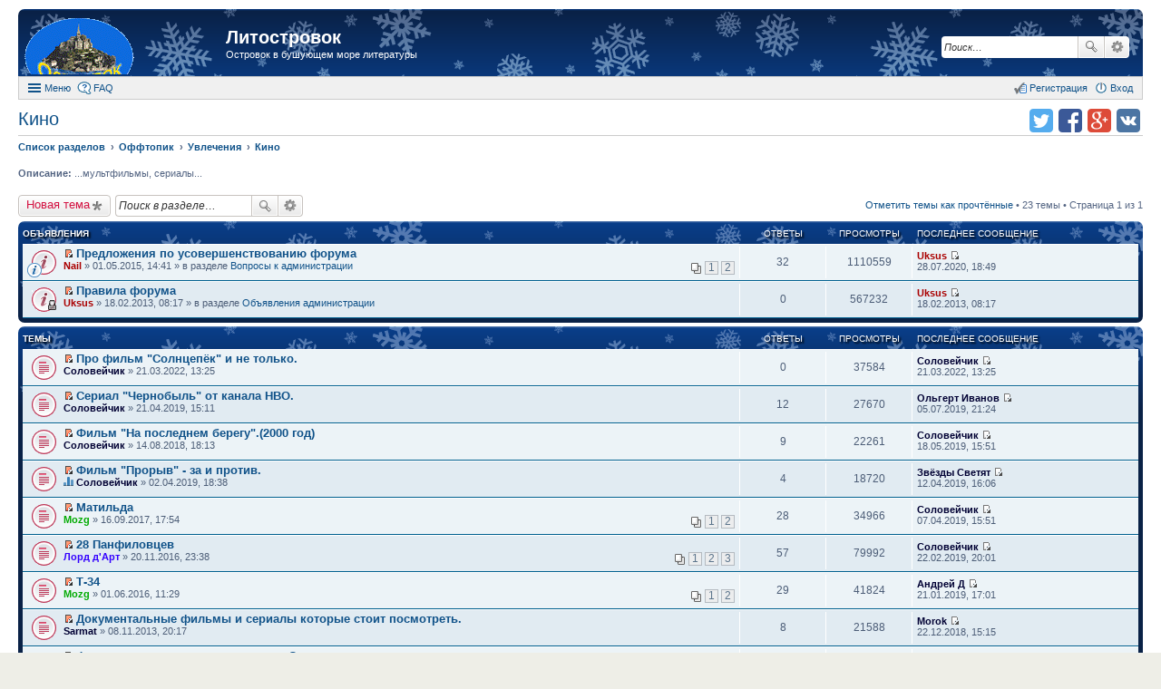

--- FILE ---
content_type: text/html; charset=UTF-8
request_url: https://litostrovok.ru/viewforum.php?f=24&sid=49216adb3c5bd5ae2d6799b20a6b6360
body_size: 11729
content:
<!DOCTYPE html>
<html dir="ltr" lang="ru">
<head>
<meta charset="utf-8" />
<meta http-equiv="X-UA-Compatible" content="IE=edge">
<meta name="viewport" content="width=device-width, initial-scale=1" />
<meta name="keywords" content="литературный форум литостровок литфорум поселягин савин самиздат любителям книг" /><meta name="description" content="Островок в бушующем море литературы" />
<title>Кино - Литостровок</title>

				<link rel="alternate" type="application/atom+xml" title="Новые темы" href="https://litostrovok.ru:443/feed.php?mode=topics">		<link rel="alternate" type="application/atom+xml" title="Раздел - Кино" href="https://litostrovok.ru:443/feed.php?f=24">		
	<link rel="canonical" href="https://litostrovok.ru:443/viewforum.php?f=24">

<link href="./styles/prosilver_ex/theme/stylesheet.css?assets_version=11" rel="stylesheet">
<link href="./styles/prosilver_ex/theme/responsive.css?assets_version=11" rel="stylesheet" media="all and (max-width: 700px)">

<style>
	#wrap {
		max-width: 1280px;
	}
	.forum_read.hide-icon .forum-image {
		opacity: 0.6;
	}
</style>


<!--[if lte IE 9]>
	<link href="./styles/prosilver_ex/theme/tweaks.css?assets_version=11" rel="stylesheet">
<![endif]-->





</head>
<body id="phpbb" class="nojs notouch section-viewforum ltr  new-year">


<div id="wrap">
	<div id="back-to-top" title="Наверх" class="on-right"></div>		<div id="page-header"  style="padding-top:10px;">
		<div class="headerbar" role="banner">
			<div class="inner">

			<div id="site-description">
				<a id="logo" class="logo" href="./index.php?sid=b17ff9256d8374196e7087b4a81cb244" title="Список разделов"><span class="imageset site_logo"></span></a>
				<h1><a href="./index.php?sid=b17ff9256d8374196e7087b4a81cb244">Литостровок</a></h1>
				<p>Островок в бушующем море литературы</p>			</div>

									<div id="search-box" class="search-box search-header" role="search">
				<form action="./search.php?sid=b17ff9256d8374196e7087b4a81cb244" method="get" id="search">
				<fieldset>
					<input name="keywords" id="keywords" type="search" maxlength="128" title="Ключевые слова" class="inputbox search tiny" size="20" value="" placeholder="Поиск…" />
					<button class="button icon-button search-icon" type="submit" title="Поиск">Поиск</button>
					<a href="./search.php?sid=b17ff9256d8374196e7087b4a81cb244" class="button icon-button search-adv-icon" title="Расширенный поиск">Расширенный поиск</a>
					<input type="hidden" name="sid" value="b17ff9256d8374196e7087b4a81cb244" />

				</fieldset>
				</form>
			</div>
			
			</div>
		</div>
				<div id="main-menu" role="navigation">
	<div class="inner">

	<ul id="nav-main" class="linklist bulletin" role="menubar">

		<li id="quick-links" class="small-icon responsive-menu dropdown-container" data-skip-responsive="true">
			<a href="#" class="responsive-menu-link dropdown-trigger">Меню</a>
			<div class="dropdown hidden">
				<ul class="dropdown-contents" role="menu">
					
											<li class="separator"></li>
																		 
							<li class="small-icon icon-search-unread"><a href="./search.php?search_id=unreadposts&amp;sid=b17ff9256d8374196e7087b4a81cb244" role="menuitem">Непрочитанные темы</a></li>
												<li class="small-icon icon-search-unanswered"><a href="./search.php?search_id=unanswered&amp;sid=b17ff9256d8374196e7087b4a81cb244" role="menuitem">Темы без ответов</a></li>
						<li class="small-icon icon-search-active"><a href="./search.php?search_id=active_topics&amp;sid=b17ff9256d8374196e7087b4a81cb244" role="menuitem">Активные темы</a></li>
						<li class="separator"></li>
						<li class="small-icon icon-search"><a href="./search.php?sid=b17ff9256d8374196e7087b4a81cb244" role="menuitem">Поиск</a></li>
					
											<li class="separator"></li>
						<li class="small-icon icon-members"><a href="./memberlist.php?sid=b17ff9256d8374196e7087b4a81cb244" role="menuitem">Пользователи</a></li>						<li class="small-icon icon-team"><a href="./memberlist.php?mode=team&amp;sid=b17ff9256d8374196e7087b4a81cb244" role="menuitem">Наша команда</a></li>										<li class="separator"></li>

									</ul>
			</div>
		</li>

				<li class="small-icon icon-faq" data-skip-responsive="true"><a href="./faq.php?sid=b17ff9256d8374196e7087b4a81cb244" rel="help" title="Часто задаваемые вопросы" role="menuitem">FAQ</a></li>
						
			<li class="small-icon icon-logout rightside" data-skip-responsive="true"><a rel="nofollow" href="./ucp.php?mode=login&amp;sid=b17ff9256d8374196e7087b4a81cb244" title="Вход" accesskey="x" role="menuitem">Вход</a></li>
					<li class="small-icon icon-register rightside" data-skip-responsive="true"><a rel="nofollow" href="./ucp.php?mode=register&amp;sid=b17ff9256d8374196e7087b4a81cb244" role="menuitem">Регистрация</a></li>
						</ul>

	</div>
</div>
	</div>

	
	<div id="page-body" role="main" class="mp-on-left">
		
		<ul class="header-icons">
		<script>
	(function(){
		var url = encodeURIComponent(document.location.href);
		var title = encodeURIComponent(document.title);
		document.write('<li><a rel="nofollow" target="_blank" href="https://vk.com/share.php?url='+url+'&amp;title='+title+'" title="Поделиться в vk.com" class="icon-vkontakte">Поделиться в vk.com</a></li>');
		document.write('<li><a rel="nofollow" target="_blank" href="https://plus.google.com/share?url='+url+'" title="Поделиться в Google Plus" class="icon-google-plus">Поделиться в Google Plus</a></li>');
		document.write('<li><a rel="nofollow" target="_blank" href="https://facebook.com/sharer.php?u='+url+'" title="Поделиться в facebook.com" class="icon-facebook">Поделиться в facebook.com</a></li>');
		document.write('<li><a rel="nofollow" target="_blank" href="https://twitter.com/intent/tweet?text='+title+'&amp;url='+url+'" title="Поделиться в twitter.com" class="icon-twitter">Поделиться в twitter.com</a></li>');
	})();
	</script>
	
	
	
	
	
	
	
	</ul>
<h2 class="forum-title"><a href="./viewforum.php?f=24&amp;sid=b17ff9256d8374196e7087b4a81cb244">Кино</a></h2>

<ul id="nav-breadcrumbs" class="linklist navlinks" role="menubar">
		<li class="breadcrumbs">
						<span class="crumb" itemscope itemtype="http://data-vocabulary.org/Breadcrumb"><a href="./index.php?sid=b17ff9256d8374196e7087b4a81cb244" accesskey="h" itemprop="url" data-navbar-reference="index"><span itemprop="title">Список разделов</span></a></span>
								<span class="crumb" itemscope itemtype="http://data-vocabulary.org/Breadcrumb"><a href="./viewforum.php?f=19&amp;sid=b17ff9256d8374196e7087b4a81cb244" itemprop="url" data-forum-id="19"><span itemprop="title">Оффтопик</span></a></span>
											<span class="crumb" itemscope itemtype="http://data-vocabulary.org/Breadcrumb"><a href="./viewforum.php?f=22&amp;sid=b17ff9256d8374196e7087b4a81cb244" itemprop="url" data-forum-id="22"><span itemprop="title">Увлечения</span></a></span>
											<span class="crumb" itemscope itemtype="http://data-vocabulary.org/Breadcrumb"><a href="./viewforum.php?f=24&amp;sid=b17ff9256d8374196e7087b4a81cb244" itemprop="url" data-forum-id="24"><span itemprop="title">Кино</span></a></span>
								</li>
	</ul>

<p>
	<strong>Описание:</strong> ...мультфильмы, сериалы...<br />		</p>


	<div class="action-bar top">

			<div class="buttons">
			
			<a rel="nofollow" href="./posting.php?mode=post&amp;f=24&amp;sid=b17ff9256d8374196e7087b4a81cb244" class="button icon-button post-icon" title="Новая тема">
				Новая тема			</a>

					</div>
	
			<div class="search-box" role="search">
			<form method="get" id="forum-search" action="./search.php?sid=b17ff9256d8374196e7087b4a81cb244">
			<fieldset>
				<input class="inputbox search tiny" type="search" name="keywords" id="search_keywords" size="20" placeholder="Поиск в разделе…" />
				<button class="button icon-button search-icon" type="submit" title="Поиск">Поиск</button>
				<a href="./search.php?sid=b17ff9256d8374196e7087b4a81cb244" class="button icon-button search-adv-icon" title="Расширенный поиск">Расширенный поиск</a>
				<input type="hidden" name="fid[0]" value="24" />
<input type="hidden" name="sid" value="b17ff9256d8374196e7087b4a81cb244" />

			</fieldset>
			</form>
		</div>
	
	<div class="pagination">
		<a rel="nofollow" href="./viewforum.php?hash=3c05570d&amp;f=24&amp;mark=topics&amp;mark_time=1769249980&amp;sid=b17ff9256d8374196e7087b4a81cb244" class="mark" accesskey="m" data-ajax="mark_topics_read">Отметить темы как прочтённые</a> &bull; 		23 темы
					&bull; Страница 1 из 1
			</div>

	</div>



	
			<div class="forumbg announcement">
		<div class="inner">
		<ul class="topiclist">
			<li class="header">
				<dl class="icon">
					<dt><div class="list-inner">Объявления</div></dt>
					<dd class="posts">Ответы</dd>
					<dd class="views">Просмотры</dd>
					<dd class="lastpost"><span>Последнее сообщение</span></dd>
				</dl>
			</li>
		</ul>
		<ul class="topiclist topics">
	
				<li class="row bg1 global-announce">
						<dl class="icon global_unread">
				<dt style="background-image: url(./images/icons/smile/info.gif); background-repeat: no-repeat;" title="Непрочитанные сообщения">
					<a rel="nofollow" href="./viewtopic.php?f=11&amp;t=722&amp;view=unread&amp;sid=b17ff9256d8374196e7087b4a81cb244#unread" class="icon-link"></a>					<div class="list-inner">
												<a rel="nofollow" href="./viewtopic.php?f=11&amp;t=722&amp;view=unread&amp;sid=b17ff9256d8374196e7087b4a81cb244#unread"><span class="imageset icon_topic_newest" title="Перейти к первому непрочитанному сообщению">Перейти к первому непрочитанному сообщению</span></a> <a href="./viewtopic.php?f=11&amp;t=722&amp;sid=b17ff9256d8374196e7087b4a81cb244" class="topictitle">Предложения по усовершенствованию форума</a>
																		<br />

												<div class="responsive-show">
							Последнее сообщение  <a rel="nofollow" href="./memberlist.php?mode=viewprofile&amp;u=58&amp;sid=b17ff9256d8374196e7087b4a81cb244" style="color: #AA0000;" class="username-coloured">Uksus</a> &laquo; <a rel="nofollow" href="./viewtopic.php?f=11&amp;t=722&amp;p=244876&amp;sid=b17ff9256d8374196e7087b4a81cb244#p244876" title="Перейти к последнему сообщению">28.07.2020, 18:49</a>
							<br />Добавлено в разделе <a href="./viewforum.php?f=11&amp;sid=b17ff9256d8374196e7087b4a81cb244">Вопросы к администрации</a>						</div>
						<span class="responsive-show left-box">Ответы: <strong>32</strong></span>						
												<div class="pagination">
							<ul>
															<li><a href="./viewtopic.php?f=11&amp;t=722&amp;sid=b17ff9256d8374196e7087b4a81cb244">1</a></li>
																							<li><a href="./viewtopic.php?f=11&amp;t=722&amp;sid=b17ff9256d8374196e7087b4a81cb244&amp;start=20">2</a></li>
																																													</ul>
						</div>
						
						<div class="responsive-hide">
														 <a rel="nofollow" href="./memberlist.php?mode=viewprofile&amp;u=60&amp;sid=b17ff9256d8374196e7087b4a81cb244" style="color: #AA0000;" class="username-coloured">Nail</a> &raquo; 01.05.2015, 14:41
							 &raquo; в разделе <a href="./viewforum.php?f=11&amp;sid=b17ff9256d8374196e7087b4a81cb244">Вопросы к администрации</a>						</div>

											</div>
				</dt>
				<dd class="posts">32 <dfn>Ответы</dfn></dd>
				<dd class="views">1110559 <dfn>Просмотры</dfn></dd>
				<dd class="lastpost"><span><dfn>Последнее сообщение </dfn> <a rel="nofollow" href="./memberlist.php?mode=viewprofile&amp;u=58&amp;sid=b17ff9256d8374196e7087b4a81cb244" style="color: #AA0000;" class="username-coloured">Uksus</a>
					<a rel="nofollow" href="./viewtopic.php?f=11&amp;t=722&amp;p=244876&amp;sid=b17ff9256d8374196e7087b4a81cb244#p244876" title="Перейти к последнему сообщению"><span class="imageset icon_topic_latest" title="Перейти к последнему сообщению">Перейти к последнему сообщению</span></a> <br />28.07.2020, 18:49</span>
				</dd>
			</dl>
					</li>
		
	

	
	
				<li class="row bg2 global-announce">
						<dl class="icon global_unread_locked">
				<dt title="Непрочитанные сообщения">
					<a rel="nofollow" href="./viewtopic.php?f=10&amp;t=337&amp;view=unread&amp;sid=b17ff9256d8374196e7087b4a81cb244#unread" class="icon-link"></a>					<div class="list-inner">
												<a rel="nofollow" href="./viewtopic.php?f=10&amp;t=337&amp;view=unread&amp;sid=b17ff9256d8374196e7087b4a81cb244#unread"><span class="imageset icon_topic_newest" title="Перейти к первому непрочитанному сообщению">Перейти к первому непрочитанному сообщению</span></a> <a href="./viewtopic.php?f=10&amp;t=337&amp;sid=b17ff9256d8374196e7087b4a81cb244" class="topictitle">Правила форума</a>
																		<br />

												<div class="responsive-show">
							Последнее сообщение  <a rel="nofollow" href="./memberlist.php?mode=viewprofile&amp;u=58&amp;sid=b17ff9256d8374196e7087b4a81cb244" style="color: #AA0000;" class="username-coloured">Uksus</a> &laquo; <a rel="nofollow" href="./viewtopic.php?f=10&amp;t=337&amp;p=42909&amp;sid=b17ff9256d8374196e7087b4a81cb244#p42909" title="Перейти к последнему сообщению">18.02.2013, 08:17</a>
							<br />Добавлено в разделе <a href="./viewforum.php?f=10&amp;sid=b17ff9256d8374196e7087b4a81cb244">Объявления администрации</a>						</div>
												
						
						<div class="responsive-hide">
														 <a rel="nofollow" href="./memberlist.php?mode=viewprofile&amp;u=58&amp;sid=b17ff9256d8374196e7087b4a81cb244" style="color: #AA0000;" class="username-coloured">Uksus</a> &raquo; 18.02.2013, 08:17
							 &raquo; в разделе <a href="./viewforum.php?f=10&amp;sid=b17ff9256d8374196e7087b4a81cb244">Объявления администрации</a>						</div>

											</div>
				</dt>
				<dd class="posts">0 <dfn>Ответы</dfn></dd>
				<dd class="views">567232 <dfn>Просмотры</dfn></dd>
				<dd class="lastpost"><span><dfn>Последнее сообщение </dfn> <a rel="nofollow" href="./memberlist.php?mode=viewprofile&amp;u=58&amp;sid=b17ff9256d8374196e7087b4a81cb244" style="color: #AA0000;" class="username-coloured">Uksus</a>
					<a rel="nofollow" href="./viewtopic.php?f=10&amp;t=337&amp;p=42909&amp;sid=b17ff9256d8374196e7087b4a81cb244#p42909" title="Перейти к последнему сообщению"><span class="imageset icon_topic_latest" title="Перейти к последнему сообщению">Перейти к последнему сообщению</span></a> <br />18.02.2013, 08:17</span>
				</dd>
			</dl>
					</li>
		
	

			</ul>
		</div>
	</div>
	
			<div class="forumbg">
		<div class="inner">
		<ul class="topiclist">
			<li class="header">
				<dl class="icon">
					<dt><div class="list-inner">Темы</div></dt>
					<dd class="posts">Ответы</dd>
					<dd class="views">Просмотры</dd>
					<dd class="lastpost"><span>Последнее сообщение</span></dd>
				</dl>
			</li>
		</ul>
		<ul class="topiclist topics">
	
				<li class="row bg1">
						<dl class="icon topic_unread">
				<dt title="Непрочитанные сообщения">
					<a rel="nofollow" href="./viewtopic.php?f=24&amp;t=1073&amp;view=unread&amp;sid=b17ff9256d8374196e7087b4a81cb244#unread" class="icon-link"></a>					<div class="list-inner">
												<a rel="nofollow" href="./viewtopic.php?f=24&amp;t=1073&amp;view=unread&amp;sid=b17ff9256d8374196e7087b4a81cb244#unread"><span class="imageset icon_topic_newest" title="Перейти к первому непрочитанному сообщению">Перейти к первому непрочитанному сообщению</span></a> <a href="./viewtopic.php?f=24&amp;t=1073&amp;sid=b17ff9256d8374196e7087b4a81cb244" class="topictitle">Про фильм &quot;Солнцепёк&quot; и не  только.</a>
																		<br />

												<div class="responsive-show">
							Последнее сообщение  <a rel="nofollow" href="./memberlist.php?mode=viewprofile&amp;u=10975&amp;sid=b17ff9256d8374196e7087b4a81cb244" style="color: #000033;" class="username-coloured">Соловейчик</a> &laquo; <a rel="nofollow" href="./viewtopic.php?f=24&amp;t=1073&amp;p=251699&amp;sid=b17ff9256d8374196e7087b4a81cb244#p251699" title="Перейти к последнему сообщению">21.03.2022, 13:25</a>
													</div>
												
						
						<div class="responsive-hide">
														 <a rel="nofollow" href="./memberlist.php?mode=viewprofile&amp;u=10975&amp;sid=b17ff9256d8374196e7087b4a81cb244" style="color: #000033;" class="username-coloured">Соловейчик</a> &raquo; 21.03.2022, 13:25
													</div>

											</div>
				</dt>
				<dd class="posts">0 <dfn>Ответы</dfn></dd>
				<dd class="views">37584 <dfn>Просмотры</dfn></dd>
				<dd class="lastpost"><span><dfn>Последнее сообщение </dfn> <a rel="nofollow" href="./memberlist.php?mode=viewprofile&amp;u=10975&amp;sid=b17ff9256d8374196e7087b4a81cb244" style="color: #000033;" class="username-coloured">Соловейчик</a>
					<a rel="nofollow" href="./viewtopic.php?f=24&amp;t=1073&amp;p=251699&amp;sid=b17ff9256d8374196e7087b4a81cb244#p251699" title="Перейти к последнему сообщению"><span class="imageset icon_topic_latest" title="Перейти к последнему сообщению">Перейти к последнему сообщению</span></a> <br />21.03.2022, 13:25</span>
				</dd>
			</dl>
					</li>
		
	

	
	
				<li class="row bg2">
						<dl class="icon topic_unread">
				<dt title="Непрочитанные сообщения">
					<a rel="nofollow" href="./viewtopic.php?f=24&amp;t=1008&amp;view=unread&amp;sid=b17ff9256d8374196e7087b4a81cb244#unread" class="icon-link"></a>					<div class="list-inner">
												<a rel="nofollow" href="./viewtopic.php?f=24&amp;t=1008&amp;view=unread&amp;sid=b17ff9256d8374196e7087b4a81cb244#unread"><span class="imageset icon_topic_newest" title="Перейти к первому непрочитанному сообщению">Перейти к первому непрочитанному сообщению</span></a> <a href="./viewtopic.php?f=24&amp;t=1008&amp;sid=b17ff9256d8374196e7087b4a81cb244" class="topictitle">Сериал &quot;Чернобыль&quot; от канала HBO.</a>
																		<br />

												<div class="responsive-show">
							Последнее сообщение  <a rel="nofollow" href="./memberlist.php?mode=viewprofile&amp;u=123&amp;sid=b17ff9256d8374196e7087b4a81cb244" style="color: #000033;" class="username-coloured">Ольгерт Иванов</a> &laquo; <a rel="nofollow" href="./viewtopic.php?f=24&amp;t=1008&amp;p=238606&amp;sid=b17ff9256d8374196e7087b4a81cb244#p238606" title="Перейти к последнему сообщению">05.07.2019, 21:24</a>
													</div>
						<span class="responsive-show left-box">Ответы: <strong>12</strong></span>						
						
						<div class="responsive-hide">
														 <a rel="nofollow" href="./memberlist.php?mode=viewprofile&amp;u=10975&amp;sid=b17ff9256d8374196e7087b4a81cb244" style="color: #000033;" class="username-coloured">Соловейчик</a> &raquo; 21.04.2019, 15:11
													</div>

											</div>
				</dt>
				<dd class="posts">12 <dfn>Ответы</dfn></dd>
				<dd class="views">27670 <dfn>Просмотры</dfn></dd>
				<dd class="lastpost"><span><dfn>Последнее сообщение </dfn> <a rel="nofollow" href="./memberlist.php?mode=viewprofile&amp;u=123&amp;sid=b17ff9256d8374196e7087b4a81cb244" style="color: #000033;" class="username-coloured">Ольгерт Иванов</a>
					<a rel="nofollow" href="./viewtopic.php?f=24&amp;t=1008&amp;p=238606&amp;sid=b17ff9256d8374196e7087b4a81cb244#p238606" title="Перейти к последнему сообщению"><span class="imageset icon_topic_latest" title="Перейти к последнему сообщению">Перейти к последнему сообщению</span></a> <br />05.07.2019, 21:24</span>
				</dd>
			</dl>
					</li>
		
	

	
	
				<li class="row bg1">
						<dl class="icon topic_unread">
				<dt title="Непрочитанные сообщения">
					<a rel="nofollow" href="./viewtopic.php?f=24&amp;t=976&amp;view=unread&amp;sid=b17ff9256d8374196e7087b4a81cb244#unread" class="icon-link"></a>					<div class="list-inner">
												<a rel="nofollow" href="./viewtopic.php?f=24&amp;t=976&amp;view=unread&amp;sid=b17ff9256d8374196e7087b4a81cb244#unread"><span class="imageset icon_topic_newest" title="Перейти к первому непрочитанному сообщению">Перейти к первому непрочитанному сообщению</span></a> <a href="./viewtopic.php?f=24&amp;t=976&amp;sid=b17ff9256d8374196e7087b4a81cb244" class="topictitle">Фильм &quot;На последнем берегу&quot;.(2000 год)</a>
																		<br />

												<div class="responsive-show">
							Последнее сообщение  <a rel="nofollow" href="./memberlist.php?mode=viewprofile&amp;u=10975&amp;sid=b17ff9256d8374196e7087b4a81cb244" style="color: #000033;" class="username-coloured">Соловейчик</a> &laquo; <a rel="nofollow" href="./viewtopic.php?f=24&amp;t=976&amp;p=237806&amp;sid=b17ff9256d8374196e7087b4a81cb244#p237806" title="Перейти к последнему сообщению">18.05.2019, 15:51</a>
													</div>
						<span class="responsive-show left-box">Ответы: <strong>9</strong></span>						
						
						<div class="responsive-hide">
														 <a rel="nofollow" href="./memberlist.php?mode=viewprofile&amp;u=10975&amp;sid=b17ff9256d8374196e7087b4a81cb244" style="color: #000033;" class="username-coloured">Соловейчик</a> &raquo; 14.08.2018, 18:13
													</div>

											</div>
				</dt>
				<dd class="posts">9 <dfn>Ответы</dfn></dd>
				<dd class="views">22261 <dfn>Просмотры</dfn></dd>
				<dd class="lastpost"><span><dfn>Последнее сообщение </dfn> <a rel="nofollow" href="./memberlist.php?mode=viewprofile&amp;u=10975&amp;sid=b17ff9256d8374196e7087b4a81cb244" style="color: #000033;" class="username-coloured">Соловейчик</a>
					<a rel="nofollow" href="./viewtopic.php?f=24&amp;t=976&amp;p=237806&amp;sid=b17ff9256d8374196e7087b4a81cb244#p237806" title="Перейти к последнему сообщению"><span class="imageset icon_topic_latest" title="Перейти к последнему сообщению">Перейти к последнему сообщению</span></a> <br />18.05.2019, 15:51</span>
				</dd>
			</dl>
					</li>
		
	

	
	
				<li class="row bg2">
						<dl class="icon topic_unread">
				<dt title="Непрочитанные сообщения">
					<a rel="nofollow" href="./viewtopic.php?f=24&amp;t=1004&amp;view=unread&amp;sid=b17ff9256d8374196e7087b4a81cb244#unread" class="icon-link"></a>					<div class="list-inner">
												<a rel="nofollow" href="./viewtopic.php?f=24&amp;t=1004&amp;view=unread&amp;sid=b17ff9256d8374196e7087b4a81cb244#unread"><span class="imageset icon_topic_newest" title="Перейти к первому непрочитанному сообщению">Перейти к первому непрочитанному сообщению</span></a> <a href="./viewtopic.php?f=24&amp;t=1004&amp;sid=b17ff9256d8374196e7087b4a81cb244" class="topictitle">Фильм &quot;Прорыв&quot;  - за и против.</a>
																		<br />

												<div class="responsive-show">
							Последнее сообщение  <a rel="nofollow" href="./memberlist.php?mode=viewprofile&amp;u=12028&amp;sid=b17ff9256d8374196e7087b4a81cb244" style="color: #000033;" class="username-coloured">Звёзды Светят</a> &laquo; <a rel="nofollow" href="./viewtopic.php?f=24&amp;t=1004&amp;p=237109&amp;sid=b17ff9256d8374196e7087b4a81cb244#p237109" title="Перейти к последнему сообщению">12.04.2019, 16:06</a>
													</div>
						<span class="responsive-show left-box">Ответы: <strong>4</strong></span>						
						
						<div class="responsive-hide">
							<span class="imageset icon_topic_poll" title="Данная тема содержит опрос.">Данная тема содержит опрос.</span> 							 <a rel="nofollow" href="./memberlist.php?mode=viewprofile&amp;u=10975&amp;sid=b17ff9256d8374196e7087b4a81cb244" style="color: #000033;" class="username-coloured">Соловейчик</a> &raquo; 02.04.2019, 18:38
													</div>

											</div>
				</dt>
				<dd class="posts">4 <dfn>Ответы</dfn></dd>
				<dd class="views">18720 <dfn>Просмотры</dfn></dd>
				<dd class="lastpost"><span><dfn>Последнее сообщение </dfn> <a rel="nofollow" href="./memberlist.php?mode=viewprofile&amp;u=12028&amp;sid=b17ff9256d8374196e7087b4a81cb244" style="color: #000033;" class="username-coloured">Звёзды Светят</a>
					<a rel="nofollow" href="./viewtopic.php?f=24&amp;t=1004&amp;p=237109&amp;sid=b17ff9256d8374196e7087b4a81cb244#p237109" title="Перейти к последнему сообщению"><span class="imageset icon_topic_latest" title="Перейти к последнему сообщению">Перейти к последнему сообщению</span></a> <br />12.04.2019, 16:06</span>
				</dd>
			</dl>
					</li>
		
	

	
	
				<li class="row bg1">
						<dl class="icon topic_unread">
				<dt title="Непрочитанные сообщения">
					<a rel="nofollow" href="./viewtopic.php?f=24&amp;t=917&amp;view=unread&amp;sid=b17ff9256d8374196e7087b4a81cb244#unread" class="icon-link"></a>					<div class="list-inner">
												<a rel="nofollow" href="./viewtopic.php?f=24&amp;t=917&amp;view=unread&amp;sid=b17ff9256d8374196e7087b4a81cb244#unread"><span class="imageset icon_topic_newest" title="Перейти к первому непрочитанному сообщению">Перейти к первому непрочитанному сообщению</span></a> <a href="./viewtopic.php?f=24&amp;t=917&amp;sid=b17ff9256d8374196e7087b4a81cb244" class="topictitle">Матильда</a>
																		<br />

												<div class="responsive-show">
							Последнее сообщение  <a rel="nofollow" href="./memberlist.php?mode=viewprofile&amp;u=10975&amp;sid=b17ff9256d8374196e7087b4a81cb244" style="color: #000033;" class="username-coloured">Соловейчик</a> &laquo; <a rel="nofollow" href="./viewtopic.php?f=24&amp;t=917&amp;p=237000&amp;sid=b17ff9256d8374196e7087b4a81cb244#p237000" title="Перейти к последнему сообщению">07.04.2019, 15:51</a>
													</div>
						<span class="responsive-show left-box">Ответы: <strong>28</strong></span>						
												<div class="pagination">
							<ul>
															<li><a href="./viewtopic.php?f=24&amp;t=917&amp;sid=b17ff9256d8374196e7087b4a81cb244">1</a></li>
																							<li><a href="./viewtopic.php?f=24&amp;t=917&amp;sid=b17ff9256d8374196e7087b4a81cb244&amp;start=20">2</a></li>
																																													</ul>
						</div>
						
						<div class="responsive-hide">
														 <a rel="nofollow" href="./memberlist.php?mode=viewprofile&amp;u=63&amp;sid=b17ff9256d8374196e7087b4a81cb244" style="color: #00AA00;" class="username-coloured">Mozg</a> &raquo; 16.09.2017, 17:54
													</div>

											</div>
				</dt>
				<dd class="posts">28 <dfn>Ответы</dfn></dd>
				<dd class="views">34966 <dfn>Просмотры</dfn></dd>
				<dd class="lastpost"><span><dfn>Последнее сообщение </dfn> <a rel="nofollow" href="./memberlist.php?mode=viewprofile&amp;u=10975&amp;sid=b17ff9256d8374196e7087b4a81cb244" style="color: #000033;" class="username-coloured">Соловейчик</a>
					<a rel="nofollow" href="./viewtopic.php?f=24&amp;t=917&amp;p=237000&amp;sid=b17ff9256d8374196e7087b4a81cb244#p237000" title="Перейти к последнему сообщению"><span class="imageset icon_topic_latest" title="Перейти к последнему сообщению">Перейти к последнему сообщению</span></a> <br />07.04.2019, 15:51</span>
				</dd>
			</dl>
					</li>
		
	

	
	
				<li class="row bg2">
						<dl class="icon topic_unread">
				<dt title="Непрочитанные сообщения">
					<a rel="nofollow" href="./viewtopic.php?f=24&amp;t=876&amp;view=unread&amp;sid=b17ff9256d8374196e7087b4a81cb244#unread" class="icon-link"></a>					<div class="list-inner">
												<a rel="nofollow" href="./viewtopic.php?f=24&amp;t=876&amp;view=unread&amp;sid=b17ff9256d8374196e7087b4a81cb244#unread"><span class="imageset icon_topic_newest" title="Перейти к первому непрочитанному сообщению">Перейти к первому непрочитанному сообщению</span></a> <a href="./viewtopic.php?f=24&amp;t=876&amp;sid=b17ff9256d8374196e7087b4a81cb244" class="topictitle">28 Панфиловцев</a>
																		<br />

												<div class="responsive-show">
							Последнее сообщение  <a rel="nofollow" href="./memberlist.php?mode=viewprofile&amp;u=10975&amp;sid=b17ff9256d8374196e7087b4a81cb244" style="color: #000033;" class="username-coloured">Соловейчик</a> &laquo; <a rel="nofollow" href="./viewtopic.php?f=24&amp;t=876&amp;p=236090&amp;sid=b17ff9256d8374196e7087b4a81cb244#p236090" title="Перейти к последнему сообщению">22.02.2019, 20:01</a>
													</div>
						<span class="responsive-show left-box">Ответы: <strong>57</strong></span>						
												<div class="pagination">
							<ul>
															<li><a href="./viewtopic.php?f=24&amp;t=876&amp;sid=b17ff9256d8374196e7087b4a81cb244">1</a></li>
																							<li><a href="./viewtopic.php?f=24&amp;t=876&amp;sid=b17ff9256d8374196e7087b4a81cb244&amp;start=20">2</a></li>
																							<li><a href="./viewtopic.php?f=24&amp;t=876&amp;sid=b17ff9256d8374196e7087b4a81cb244&amp;start=40">3</a></li>
																																													</ul>
						</div>
						
						<div class="responsive-hide">
														 <a rel="nofollow" href="./memberlist.php?mode=viewprofile&amp;u=68&amp;sid=b17ff9256d8374196e7087b4a81cb244" style="color: #3300FF;" class="username-coloured">Лорд д'Арт</a> &raquo; 20.11.2016, 23:38
													</div>

											</div>
				</dt>
				<dd class="posts">57 <dfn>Ответы</dfn></dd>
				<dd class="views">79992 <dfn>Просмотры</dfn></dd>
				<dd class="lastpost"><span><dfn>Последнее сообщение </dfn> <a rel="nofollow" href="./memberlist.php?mode=viewprofile&amp;u=10975&amp;sid=b17ff9256d8374196e7087b4a81cb244" style="color: #000033;" class="username-coloured">Соловейчик</a>
					<a rel="nofollow" href="./viewtopic.php?f=24&amp;t=876&amp;p=236090&amp;sid=b17ff9256d8374196e7087b4a81cb244#p236090" title="Перейти к последнему сообщению"><span class="imageset icon_topic_latest" title="Перейти к последнему сообщению">Перейти к последнему сообщению</span></a> <br />22.02.2019, 20:01</span>
				</dd>
			</dl>
					</li>
		
	

	
	
				<li class="row bg1">
						<dl class="icon topic_unread">
				<dt title="Непрочитанные сообщения">
					<a rel="nofollow" href="./viewtopic.php?f=24&amp;t=846&amp;view=unread&amp;sid=b17ff9256d8374196e7087b4a81cb244#unread" class="icon-link"></a>					<div class="list-inner">
												<a rel="nofollow" href="./viewtopic.php?f=24&amp;t=846&amp;view=unread&amp;sid=b17ff9256d8374196e7087b4a81cb244#unread"><span class="imageset icon_topic_newest" title="Перейти к первому непрочитанному сообщению">Перейти к первому непрочитанному сообщению</span></a> <a href="./viewtopic.php?f=24&amp;t=846&amp;sid=b17ff9256d8374196e7087b4a81cb244" class="topictitle">Т-34</a>
																		<br />

												<div class="responsive-show">
							Последнее сообщение  <a rel="nofollow" href="./memberlist.php?mode=viewprofile&amp;u=3201&amp;sid=b17ff9256d8374196e7087b4a81cb244" style="color: #000033;" class="username-coloured">Андрей Д</a> &laquo; <a rel="nofollow" href="./viewtopic.php?f=24&amp;t=846&amp;p=235134&amp;sid=b17ff9256d8374196e7087b4a81cb244#p235134" title="Перейти к последнему сообщению">21.01.2019, 17:01</a>
													</div>
						<span class="responsive-show left-box">Ответы: <strong>29</strong></span>						
												<div class="pagination">
							<ul>
															<li><a href="./viewtopic.php?f=24&amp;t=846&amp;sid=b17ff9256d8374196e7087b4a81cb244">1</a></li>
																							<li><a href="./viewtopic.php?f=24&amp;t=846&amp;sid=b17ff9256d8374196e7087b4a81cb244&amp;start=20">2</a></li>
																																													</ul>
						</div>
						
						<div class="responsive-hide">
														 <a rel="nofollow" href="./memberlist.php?mode=viewprofile&amp;u=63&amp;sid=b17ff9256d8374196e7087b4a81cb244" style="color: #00AA00;" class="username-coloured">Mozg</a> &raquo; 01.06.2016, 11:29
													</div>

											</div>
				</dt>
				<dd class="posts">29 <dfn>Ответы</dfn></dd>
				<dd class="views">41824 <dfn>Просмотры</dfn></dd>
				<dd class="lastpost"><span><dfn>Последнее сообщение </dfn> <a rel="nofollow" href="./memberlist.php?mode=viewprofile&amp;u=3201&amp;sid=b17ff9256d8374196e7087b4a81cb244" style="color: #000033;" class="username-coloured">Андрей Д</a>
					<a rel="nofollow" href="./viewtopic.php?f=24&amp;t=846&amp;p=235134&amp;sid=b17ff9256d8374196e7087b4a81cb244#p235134" title="Перейти к последнему сообщению"><span class="imageset icon_topic_latest" title="Перейти к последнему сообщению">Перейти к последнему сообщению</span></a> <br />21.01.2019, 17:01</span>
				</dd>
			</dl>
					</li>
		
	

	
	
				<li class="row bg2">
						<dl class="icon topic_unread">
				<dt title="Непрочитанные сообщения">
					<a rel="nofollow" href="./viewtopic.php?f=24&amp;t=490&amp;view=unread&amp;sid=b17ff9256d8374196e7087b4a81cb244#unread" class="icon-link"></a>					<div class="list-inner">
												<a rel="nofollow" href="./viewtopic.php?f=24&amp;t=490&amp;view=unread&amp;sid=b17ff9256d8374196e7087b4a81cb244#unread"><span class="imageset icon_topic_newest" title="Перейти к первому непрочитанному сообщению">Перейти к первому непрочитанному сообщению</span></a> <a href="./viewtopic.php?f=24&amp;t=490&amp;sid=b17ff9256d8374196e7087b4a81cb244" class="topictitle">Документальные фильмы и сериалы которые стоит посмотреть.</a>
																		<br />

												<div class="responsive-show">
							Последнее сообщение  <a rel="nofollow" href="./memberlist.php?mode=viewprofile&amp;u=10589&amp;sid=b17ff9256d8374196e7087b4a81cb244" style="color: #000033;" class="username-coloured">Morok</a> &laquo; <a rel="nofollow" href="./viewtopic.php?f=24&amp;t=490&amp;p=234099&amp;sid=b17ff9256d8374196e7087b4a81cb244#p234099" title="Перейти к последнему сообщению">22.12.2018, 15:15</a>
													</div>
						<span class="responsive-show left-box">Ответы: <strong>8</strong></span>						
						
						<div class="responsive-hide">
														 <a rel="nofollow" href="./memberlist.php?mode=viewprofile&amp;u=6688&amp;sid=b17ff9256d8374196e7087b4a81cb244" style="color: #000033;" class="username-coloured">Sarmat</a> &raquo; 08.11.2013, 20:17
													</div>

											</div>
				</dt>
				<dd class="posts">8 <dfn>Ответы</dfn></dd>
				<dd class="views">21588 <dfn>Просмотры</dfn></dd>
				<dd class="lastpost"><span><dfn>Последнее сообщение </dfn> <a rel="nofollow" href="./memberlist.php?mode=viewprofile&amp;u=10589&amp;sid=b17ff9256d8374196e7087b4a81cb244" style="color: #000033;" class="username-coloured">Morok</a>
					<a rel="nofollow" href="./viewtopic.php?f=24&amp;t=490&amp;p=234099&amp;sid=b17ff9256d8374196e7087b4a81cb244#p234099" title="Перейти к последнему сообщению"><span class="imageset icon_topic_latest" title="Перейти к последнему сообщению">Перейти к последнему сообщению</span></a> <br />22.12.2018, 15:15</span>
				</dd>
			</dl>
					</li>
		
	

	
	
				<li class="row bg1">
						<dl class="icon topic_unread">
				<dt title="Непрочитанные сообщения">
					<a rel="nofollow" href="./viewtopic.php?f=24&amp;t=56&amp;view=unread&amp;sid=b17ff9256d8374196e7087b4a81cb244#unread" class="icon-link"></a>					<div class="list-inner">
												<a rel="nofollow" href="./viewtopic.php?f=24&amp;t=56&amp;view=unread&amp;sid=b17ff9256d8374196e7087b4a81cb244#unread"><span class="imageset icon_topic_newest" title="Перейти к первому непрочитанному сообщению">Перейти к первому непрочитанному сообщению</span></a> <a href="./viewtopic.php?f=24&amp;t=56&amp;sid=b17ff9256d8374196e7087b4a81cb244" class="topictitle">Фильмы, которые мы посмотрели. Ссылки желательны.</a>
																		<br />

												<div class="responsive-show">
							Последнее сообщение  <a rel="nofollow" href="./memberlist.php?mode=viewprofile&amp;u=13341&amp;sid=b17ff9256d8374196e7087b4a81cb244" style="color: #000033;" class="username-coloured">atakan</a> &laquo; <a rel="nofollow" href="./viewtopic.php?f=24&amp;t=56&amp;p=228758&amp;sid=b17ff9256d8374196e7087b4a81cb244#p228758" title="Перейти к последнему сообщению">12.08.2018, 04:47</a>
													</div>
						<span class="responsive-show left-box">Ответы: <strong>65</strong></span>						
												<div class="pagination">
							<ul>
															<li><a href="./viewtopic.php?f=24&amp;t=56&amp;sid=b17ff9256d8374196e7087b4a81cb244">1</a></li>
																							<li><a href="./viewtopic.php?f=24&amp;t=56&amp;sid=b17ff9256d8374196e7087b4a81cb244&amp;start=20">2</a></li>
																							<li><a href="./viewtopic.php?f=24&amp;t=56&amp;sid=b17ff9256d8374196e7087b4a81cb244&amp;start=40">3</a></li>
																							<li><a href="./viewtopic.php?f=24&amp;t=56&amp;sid=b17ff9256d8374196e7087b4a81cb244&amp;start=60">4</a></li>
																																													</ul>
						</div>
						
						<div class="responsive-hide">
														 <a rel="nofollow" href="./memberlist.php?mode=viewprofile&amp;u=130&amp;sid=b17ff9256d8374196e7087b4a81cb244" style="color: #000033;" class="username-coloured">Bohaets</a> &raquo; 06.01.2011, 19:46
													</div>

											</div>
				</dt>
				<dd class="posts">65 <dfn>Ответы</dfn></dd>
				<dd class="views">80074 <dfn>Просмотры</dfn></dd>
				<dd class="lastpost"><span><dfn>Последнее сообщение </dfn> <a rel="nofollow" href="./memberlist.php?mode=viewprofile&amp;u=13341&amp;sid=b17ff9256d8374196e7087b4a81cb244" style="color: #000033;" class="username-coloured">atakan</a>
					<a rel="nofollow" href="./viewtopic.php?f=24&amp;t=56&amp;p=228758&amp;sid=b17ff9256d8374196e7087b4a81cb244#p228758" title="Перейти к последнему сообщению"><span class="imageset icon_topic_latest" title="Перейти к последнему сообщению">Перейти к последнему сообщению</span></a> <br />12.08.2018, 04:47</span>
				</dd>
			</dl>
					</li>
		
	

	
	
				<li class="row bg2">
						<dl class="icon topic_unread">
				<dt title="Непрочитанные сообщения">
					<a rel="nofollow" href="./viewtopic.php?f=24&amp;t=421&amp;view=unread&amp;sid=b17ff9256d8374196e7087b4a81cb244#unread" class="icon-link"></a>					<div class="list-inner">
												<a rel="nofollow" href="./viewtopic.php?f=24&amp;t=421&amp;view=unread&amp;sid=b17ff9256d8374196e7087b4a81cb244#unread"><span class="imageset icon_topic_newest" title="Перейти к первому непрочитанному сообщению">Перейти к первому непрочитанному сообщению</span></a> <a href="./viewtopic.php?f=24&amp;t=421&amp;sid=b17ff9256d8374196e7087b4a81cb244" class="topictitle">&quot;Русский&quot; стереотип в американском кинематографе.</a>
																		<br />

												<div class="responsive-show">
							Последнее сообщение  <a rel="nofollow" href="./memberlist.php?mode=viewprofile&amp;u=487&amp;sid=b17ff9256d8374196e7087b4a81cb244" style="color: #000033;" class="username-coloured">АВС-36</a> &laquo; <a rel="nofollow" href="./viewtopic.php?f=24&amp;t=421&amp;p=222909&amp;sid=b17ff9256d8374196e7087b4a81cb244#p222909" title="Перейти к последнему сообщению">22.03.2018, 02:09</a>
													</div>
						<span class="responsive-show left-box">Ответы: <strong>19</strong></span>						
						
						<div class="responsive-hide">
														 <a rel="nofollow" href="./memberlist.php?mode=viewprofile&amp;u=10975&amp;sid=b17ff9256d8374196e7087b4a81cb244" style="color: #000033;" class="username-coloured">Соловейчик</a> &raquo; 11.06.2013, 11:40
													</div>

											</div>
				</dt>
				<dd class="posts">19 <dfn>Ответы</dfn></dd>
				<dd class="views">30935 <dfn>Просмотры</dfn></dd>
				<dd class="lastpost"><span><dfn>Последнее сообщение </dfn> <a rel="nofollow" href="./memberlist.php?mode=viewprofile&amp;u=487&amp;sid=b17ff9256d8374196e7087b4a81cb244" style="color: #000033;" class="username-coloured">АВС-36</a>
					<a rel="nofollow" href="./viewtopic.php?f=24&amp;t=421&amp;p=222909&amp;sid=b17ff9256d8374196e7087b4a81cb244#p222909" title="Перейти к последнему сообщению"><span class="imageset icon_topic_latest" title="Перейти к последнему сообщению">Перейти к последнему сообщению</span></a> <br />22.03.2018, 02:09</span>
				</dd>
			</dl>
					</li>
		
	

	
	
				<li class="row bg1">
						<dl class="icon topic_unread">
				<dt title="Непрочитанные сообщения">
					<a rel="nofollow" href="./viewtopic.php?f=24&amp;t=870&amp;view=unread&amp;sid=b17ff9256d8374196e7087b4a81cb244#unread" class="icon-link"></a>					<div class="list-inner">
												<a rel="nofollow" href="./viewtopic.php?f=24&amp;t=870&amp;view=unread&amp;sid=b17ff9256d8374196e7087b4a81cb244#unread"><span class="imageset icon_topic_newest" title="Перейти к первому непрочитанному сообщению">Перейти к первому непрочитанному сообщению</span></a> <a href="./viewtopic.php?f=24&amp;t=870&amp;sid=b17ff9256d8374196e7087b4a81cb244" class="topictitle">Поиск фильмов</a>
																		<br />

												<div class="responsive-show">
							Последнее сообщение  <a rel="nofollow" href="./memberlist.php?mode=viewprofile&amp;u=61&amp;sid=b17ff9256d8374196e7087b4a81cb244" style="color: #AA0000;" class="username-coloured">ZLOY_GAD</a> &laquo; <a rel="nofollow" href="./viewtopic.php?f=24&amp;t=870&amp;p=192701&amp;sid=b17ff9256d8374196e7087b4a81cb244#p192701" title="Перейти к последнему сообщению">15.10.2016, 03:50</a>
													</div>
						<span class="responsive-show left-box">Ответы: <strong>4</strong></span>						
						
						<div class="responsive-hide">
														 <a rel="nofollow" href="./memberlist.php?mode=viewprofile&amp;u=61&amp;sid=b17ff9256d8374196e7087b4a81cb244" style="color: #AA0000;" class="username-coloured">ZLOY_GAD</a> &raquo; 15.10.2016, 00:01
													</div>

											</div>
				</dt>
				<dd class="posts">4 <dfn>Ответы</dfn></dd>
				<dd class="views">17576 <dfn>Просмотры</dfn></dd>
				<dd class="lastpost"><span><dfn>Последнее сообщение </dfn> <a rel="nofollow" href="./memberlist.php?mode=viewprofile&amp;u=61&amp;sid=b17ff9256d8374196e7087b4a81cb244" style="color: #AA0000;" class="username-coloured">ZLOY_GAD</a>
					<a rel="nofollow" href="./viewtopic.php?f=24&amp;t=870&amp;p=192701&amp;sid=b17ff9256d8374196e7087b4a81cb244#p192701" title="Перейти к последнему сообщению"><span class="imageset icon_topic_latest" title="Перейти к последнему сообщению">Перейти к последнему сообщению</span></a> <br />15.10.2016, 03:50</span>
				</dd>
			</dl>
					</li>
		
	

	
	
				<li class="row bg2">
						<dl class="icon topic_unread">
				<dt title="Непрочитанные сообщения">
					<a rel="nofollow" href="./viewtopic.php?f=24&amp;t=637&amp;view=unread&amp;sid=b17ff9256d8374196e7087b4a81cb244#unread" class="icon-link"></a>					<div class="list-inner">
												<a rel="nofollow" href="./viewtopic.php?f=24&amp;t=637&amp;view=unread&amp;sid=b17ff9256d8374196e7087b4a81cb244#unread"><span class="imageset icon_topic_newest" title="Перейти к первому непрочитанному сообщению">Перейти к первому непрочитанному сообщению</span></a> <a href="./viewtopic.php?f=24&amp;t=637&amp;sid=b17ff9256d8374196e7087b4a81cb244" class="topictitle">Обратная сторона Луны сезон 2</a>
																		<br />

												<div class="responsive-show">
							Последнее сообщение  <a rel="nofollow" href="./memberlist.php?mode=viewprofile&amp;u=10975&amp;sid=b17ff9256d8374196e7087b4a81cb244" style="color: #000033;" class="username-coloured">Соловейчик</a> &laquo; <a rel="nofollow" href="./viewtopic.php?f=24&amp;t=637&amp;p=184651&amp;sid=b17ff9256d8374196e7087b4a81cb244#p184651" title="Перейти к последнему сообщению">21.07.2016, 18:04</a>
													</div>
						<span class="responsive-show left-box">Ответы: <strong>14</strong></span>						
						
						<div class="responsive-hide">
														 <a rel="nofollow" href="./memberlist.php?mode=viewprofile&amp;u=9912&amp;sid=b17ff9256d8374196e7087b4a81cb244" style="color: #000033;" class="username-coloured">dimg</a> &raquo; 11.11.2014, 00:40
													</div>

											</div>
				</dt>
				<dd class="posts">14 <dfn>Ответы</dfn></dd>
				<dd class="views">25055 <dfn>Просмотры</dfn></dd>
				<dd class="lastpost"><span><dfn>Последнее сообщение </dfn> <a rel="nofollow" href="./memberlist.php?mode=viewprofile&amp;u=10975&amp;sid=b17ff9256d8374196e7087b4a81cb244" style="color: #000033;" class="username-coloured">Соловейчик</a>
					<a rel="nofollow" href="./viewtopic.php?f=24&amp;t=637&amp;p=184651&amp;sid=b17ff9256d8374196e7087b4a81cb244#p184651" title="Перейти к последнему сообщению"><span class="imageset icon_topic_latest" title="Перейти к последнему сообщению">Перейти к последнему сообщению</span></a> <br />21.07.2016, 18:04</span>
				</dd>
			</dl>
					</li>
		
	

	
	
				<li class="row bg1">
						<dl class="icon topic_unread">
				<dt title="Непрочитанные сообщения">
					<a rel="nofollow" href="./viewtopic.php?f=24&amp;t=271&amp;view=unread&amp;sid=b17ff9256d8374196e7087b4a81cb244#unread" class="icon-link"></a>					<div class="list-inner">
												<a rel="nofollow" href="./viewtopic.php?f=24&amp;t=271&amp;view=unread&amp;sid=b17ff9256d8374196e7087b4a81cb244#unread"><span class="imageset icon_topic_newest" title="Перейти к первому непрочитанному сообщению">Перейти к первому непрочитанному сообщению</span></a> <a href="./viewtopic.php?f=24&amp;t=271&amp;sid=b17ff9256d8374196e7087b4a81cb244" class="topictitle">Антиреклама - шедевры кинодерьма</a>
																		<br />

												<div class="responsive-show">
							Последнее сообщение  <a rel="nofollow" href="./memberlist.php?mode=viewprofile&amp;u=12924&amp;sid=b17ff9256d8374196e7087b4a81cb244" style="color: #000033;" class="username-coloured">бигфут</a> &laquo; <a rel="nofollow" href="./viewtopic.php?f=24&amp;t=271&amp;p=166642&amp;sid=b17ff9256d8374196e7087b4a81cb244#p166642" title="Перейти к последнему сообщению">16.01.2016, 15:53</a>
													</div>
						<span class="responsive-show left-box">Ответы: <strong>44</strong></span>						
												<div class="pagination">
							<ul>
															<li><a href="./viewtopic.php?f=24&amp;t=271&amp;sid=b17ff9256d8374196e7087b4a81cb244">1</a></li>
																							<li><a href="./viewtopic.php?f=24&amp;t=271&amp;sid=b17ff9256d8374196e7087b4a81cb244&amp;start=20">2</a></li>
																							<li><a href="./viewtopic.php?f=24&amp;t=271&amp;sid=b17ff9256d8374196e7087b4a81cb244&amp;start=40">3</a></li>
																																													</ul>
						</div>
						
						<div class="responsive-hide">
														 <a rel="nofollow" href="./memberlist.php?mode=viewprofile&amp;u=3747&amp;sid=b17ff9256d8374196e7087b4a81cb244" style="color: #000033;" class="username-coloured">пастух</a> &raquo; 01.05.2012, 23:17
													</div>

											</div>
				</dt>
				<dd class="posts">44 <dfn>Ответы</dfn></dd>
				<dd class="views">56376 <dfn>Просмотры</dfn></dd>
				<dd class="lastpost"><span><dfn>Последнее сообщение </dfn> <a rel="nofollow" href="./memberlist.php?mode=viewprofile&amp;u=12924&amp;sid=b17ff9256d8374196e7087b4a81cb244" style="color: #000033;" class="username-coloured">бигфут</a>
					<a rel="nofollow" href="./viewtopic.php?f=24&amp;t=271&amp;p=166642&amp;sid=b17ff9256d8374196e7087b4a81cb244#p166642" title="Перейти к последнему сообщению"><span class="imageset icon_topic_latest" title="Перейти к последнему сообщению">Перейти к последнему сообщению</span></a> <br />16.01.2016, 15:53</span>
				</dd>
			</dl>
					</li>
		
	

	
	
				<li class="row bg2">
						<dl class="icon topic_unread">
				<dt title="Непрочитанные сообщения">
					<a rel="nofollow" href="./viewtopic.php?f=24&amp;t=742&amp;view=unread&amp;sid=b17ff9256d8374196e7087b4a81cb244#unread" class="icon-link"></a>					<div class="list-inner">
												<a rel="nofollow" href="./viewtopic.php?f=24&amp;t=742&amp;view=unread&amp;sid=b17ff9256d8374196e7087b4a81cb244#unread"><span class="imageset icon_topic_newest" title="Перейти к первому непрочитанному сообщению">Перейти к первому непрочитанному сообщению</span></a> <a href="./viewtopic.php?f=24&amp;t=742&amp;sid=b17ff9256d8374196e7087b4a81cb244" class="topictitle">Терминатор: Генезис</a>
																		<br />

												<div class="responsive-show">
							Последнее сообщение  <a rel="nofollow" href="./memberlist.php?mode=viewprofile&amp;u=108&amp;sid=b17ff9256d8374196e7087b4a81cb244" style="color: #000033;" class="username-coloured">Кумро</a> &laquo; <a rel="nofollow" href="./viewtopic.php?f=24&amp;t=742&amp;p=141722&amp;sid=b17ff9256d8374196e7087b4a81cb244#p141722" title="Перейти к последнему сообщению">05.07.2015, 18:00</a>
													</div>
						<span class="responsive-show left-box">Ответы: <strong>6</strong></span>						
						
						<div class="responsive-hide">
														 <a rel="nofollow" href="./memberlist.php?mode=viewprofile&amp;u=108&amp;sid=b17ff9256d8374196e7087b4a81cb244" style="color: #000033;" class="username-coloured">Кумро</a> &raquo; 04.07.2015, 14:24
													</div>

											</div>
				</dt>
				<dd class="posts">6 <dfn>Ответы</dfn></dd>
				<dd class="views">22430 <dfn>Просмотры</dfn></dd>
				<dd class="lastpost"><span><dfn>Последнее сообщение </dfn> <a rel="nofollow" href="./memberlist.php?mode=viewprofile&amp;u=108&amp;sid=b17ff9256d8374196e7087b4a81cb244" style="color: #000033;" class="username-coloured">Кумро</a>
					<a rel="nofollow" href="./viewtopic.php?f=24&amp;t=742&amp;p=141722&amp;sid=b17ff9256d8374196e7087b4a81cb244#p141722" title="Перейти к последнему сообщению"><span class="imageset icon_topic_latest" title="Перейти к последнему сообщению">Перейти к последнему сообщению</span></a> <br />05.07.2015, 18:00</span>
				</dd>
			</dl>
					</li>
		
	

	
	
				<li class="row bg1">
						<dl class="icon topic_unread">
				<dt title="Непрочитанные сообщения">
					<a rel="nofollow" href="./viewtopic.php?f=24&amp;t=659&amp;view=unread&amp;sid=b17ff9256d8374196e7087b4a81cb244#unread" class="icon-link"></a>					<div class="list-inner">
												<a rel="nofollow" href="./viewtopic.php?f=24&amp;t=659&amp;view=unread&amp;sid=b17ff9256d8374196e7087b4a81cb244#unread"><span class="imageset icon_topic_newest" title="Перейти к первому непрочитанному сообщению">Перейти к первому непрочитанному сообщению</span></a> <a href="./viewtopic.php?f=24&amp;t=659&amp;sid=b17ff9256d8374196e7087b4a81cb244" class="topictitle">Фильм &quot;Военный корреспондент&quot;.</a>
																		<br />

												<div class="responsive-show">
							Последнее сообщение  <a rel="nofollow" href="./memberlist.php?mode=viewprofile&amp;u=12435&amp;sid=b17ff9256d8374196e7087b4a81cb244" style="color: #000033;" class="username-coloured">Sundy</a> &laquo; <a rel="nofollow" href="./viewtopic.php?f=24&amp;t=659&amp;p=117197&amp;sid=b17ff9256d8374196e7087b4a81cb244#p117197" title="Перейти к последнему сообщению">15.12.2014, 21:01</a>
													</div>
						<span class="responsive-show left-box">Ответы: <strong>9</strong></span>						
						
						<div class="responsive-hide">
														 <a rel="nofollow" href="./memberlist.php?mode=viewprofile&amp;u=10975&amp;sid=b17ff9256d8374196e7087b4a81cb244" style="color: #000033;" class="username-coloured">Соловейчик</a> &raquo; 10.12.2014, 15:54
													</div>

											</div>
				</dt>
				<dd class="posts">9 <dfn>Ответы</dfn></dd>
				<dd class="views">20428 <dfn>Просмотры</dfn></dd>
				<dd class="lastpost"><span><dfn>Последнее сообщение </dfn> <a rel="nofollow" href="./memberlist.php?mode=viewprofile&amp;u=12435&amp;sid=b17ff9256d8374196e7087b4a81cb244" style="color: #000033;" class="username-coloured">Sundy</a>
					<a rel="nofollow" href="./viewtopic.php?f=24&amp;t=659&amp;p=117197&amp;sid=b17ff9256d8374196e7087b4a81cb244#p117197" title="Перейти к последнему сообщению"><span class="imageset icon_topic_latest" title="Перейти к последнему сообщению">Перейти к последнему сообщению</span></a> <br />15.12.2014, 21:01</span>
				</dd>
			</dl>
					</li>
		
	

	
	
				<li class="row bg2">
						<dl class="icon topic_unread">
				<dt title="Непрочитанные сообщения">
					<a rel="nofollow" href="./viewtopic.php?f=24&amp;t=441&amp;view=unread&amp;sid=b17ff9256d8374196e7087b4a81cb244#unread" class="icon-link"></a>					<div class="list-inner">
												<a rel="nofollow" href="./viewtopic.php?f=24&amp;t=441&amp;view=unread&amp;sid=b17ff9256d8374196e7087b4a81cb244#unread"><span class="imageset icon_topic_newest" title="Перейти к первому непрочитанному сообщению">Перейти к первому непрочитанному сообщению</span></a> <a href="./viewtopic.php?f=24&amp;t=441&amp;sid=b17ff9256d8374196e7087b4a81cb244" class="topictitle">Тихий океан (мини-сериал).</a>
																		<br />

												<div class="responsive-show">
							Последнее сообщение  <a rel="nofollow" href="./memberlist.php?mode=viewprofile&amp;u=68&amp;sid=b17ff9256d8374196e7087b4a81cb244" style="color: #3300FF;" class="username-coloured">Лорд д'Арт</a> &laquo; <a rel="nofollow" href="./viewtopic.php?f=24&amp;t=441&amp;p=86497&amp;sid=b17ff9256d8374196e7087b4a81cb244#p86497" title="Перейти к последнему сообщению">21.04.2014, 21:34</a>
													</div>
						<span class="responsive-show left-box">Ответы: <strong>7</strong></span>						
						
						<div class="responsive-hide">
														 <a rel="nofollow" href="./memberlist.php?mode=viewprofile&amp;u=10975&amp;sid=b17ff9256d8374196e7087b4a81cb244" style="color: #000033;" class="username-coloured">Соловейчик</a> &raquo; 22.07.2013, 11:51
													</div>

											</div>
				</dt>
				<dd class="posts">7 <dfn>Ответы</dfn></dd>
				<dd class="views">21014 <dfn>Просмотры</dfn></dd>
				<dd class="lastpost"><span><dfn>Последнее сообщение </dfn> <a rel="nofollow" href="./memberlist.php?mode=viewprofile&amp;u=68&amp;sid=b17ff9256d8374196e7087b4a81cb244" style="color: #3300FF;" class="username-coloured">Лорд д'Арт</a>
					<a rel="nofollow" href="./viewtopic.php?f=24&amp;t=441&amp;p=86497&amp;sid=b17ff9256d8374196e7087b4a81cb244#p86497" title="Перейти к последнему сообщению"><span class="imageset icon_topic_latest" title="Перейти к последнему сообщению">Перейти к последнему сообщению</span></a> <br />21.04.2014, 21:34</span>
				</dd>
			</dl>
					</li>
		
	

	
	
				<li class="row bg1">
						<dl class="icon topic_unread">
				<dt title="Непрочитанные сообщения">
					<a rel="nofollow" href="./viewtopic.php?f=24&amp;t=341&amp;view=unread&amp;sid=b17ff9256d8374196e7087b4a81cb244#unread" class="icon-link"></a>					<div class="list-inner">
												<a rel="nofollow" href="./viewtopic.php?f=24&amp;t=341&amp;view=unread&amp;sid=b17ff9256d8374196e7087b4a81cb244#unread"><span class="imageset icon_topic_newest" title="Перейти к первому непрочитанному сообщению">Перейти к первому непрочитанному сообщению</span></a> <a href="./viewtopic.php?f=24&amp;t=341&amp;sid=b17ff9256d8374196e7087b4a81cb244" class="topictitle">Мы были солдатами.</a>
																		<br />

												<div class="responsive-show">
							Последнее сообщение  <a rel="nofollow" href="./memberlist.php?mode=viewprofile&amp;u=12250&amp;sid=b17ff9256d8374196e7087b4a81cb244" style="color: #000033;" class="username-coloured">артем</a> &laquo; <a rel="nofollow" href="./viewtopic.php?f=24&amp;t=341&amp;p=81501&amp;sid=b17ff9256d8374196e7087b4a81cb244#p81501" title="Перейти к последнему сообщению">25.03.2014, 16:23</a>
													</div>
						<span class="responsive-show left-box">Ответы: <strong>24</strong></span>						
												<div class="pagination">
							<ul>
															<li><a href="./viewtopic.php?f=24&amp;t=341&amp;sid=b17ff9256d8374196e7087b4a81cb244">1</a></li>
																							<li><a href="./viewtopic.php?f=24&amp;t=341&amp;sid=b17ff9256d8374196e7087b4a81cb244&amp;start=20">2</a></li>
																																													</ul>
						</div>
						
						<div class="responsive-hide">
														 <a rel="nofollow" href="./memberlist.php?mode=viewprofile&amp;u=10975&amp;sid=b17ff9256d8374196e7087b4a81cb244" style="color: #000033;" class="username-coloured">Соловейчик</a> &raquo; 12.03.2013, 09:36
													</div>

											</div>
				</dt>
				<dd class="posts">24 <dfn>Ответы</dfn></dd>
				<dd class="views">36921 <dfn>Просмотры</dfn></dd>
				<dd class="lastpost"><span><dfn>Последнее сообщение </dfn> <a rel="nofollow" href="./memberlist.php?mode=viewprofile&amp;u=12250&amp;sid=b17ff9256d8374196e7087b4a81cb244" style="color: #000033;" class="username-coloured">артем</a>
					<a rel="nofollow" href="./viewtopic.php?f=24&amp;t=341&amp;p=81501&amp;sid=b17ff9256d8374196e7087b4a81cb244#p81501" title="Перейти к последнему сообщению"><span class="imageset icon_topic_latest" title="Перейти к последнему сообщению">Перейти к последнему сообщению</span></a> <br />25.03.2014, 16:23</span>
				</dd>
			</dl>
					</li>
		
	

	
	
				<li class="row bg2">
						<dl class="icon topic_unread">
				<dt title="Непрочитанные сообщения">
					<a rel="nofollow" href="./viewtopic.php?f=24&amp;t=511&amp;view=unread&amp;sid=b17ff9256d8374196e7087b4a81cb244#unread" class="icon-link"></a>					<div class="list-inner">
												<a rel="nofollow" href="./viewtopic.php?f=24&amp;t=511&amp;view=unread&amp;sid=b17ff9256d8374196e7087b4a81cb244#unread"><span class="imageset icon_topic_newest" title="Перейти к первому непрочитанному сообщению">Перейти к первому непрочитанному сообщению</span></a> <a href="./viewtopic.php?f=24&amp;t=511&amp;sid=b17ff9256d8374196e7087b4a81cb244" class="topictitle">Снято!</a>
																		<br />

												<div class="responsive-show">
							Последнее сообщение  <a rel="nofollow" href="./memberlist.php?mode=viewprofile&amp;u=108&amp;sid=b17ff9256d8374196e7087b4a81cb244" style="color: #000033;" class="username-coloured">Кумро</a> &laquo; <a rel="nofollow" href="./viewtopic.php?f=24&amp;t=511&amp;p=69401&amp;sid=b17ff9256d8374196e7087b4a81cb244#p69401" title="Перейти к последнему сообщению">14.12.2013, 15:49</a>
													</div>
												
						
						<div class="responsive-hide">
														 <a rel="nofollow" href="./memberlist.php?mode=viewprofile&amp;u=108&amp;sid=b17ff9256d8374196e7087b4a81cb244" style="color: #000033;" class="username-coloured">Кумро</a> &raquo; 14.12.2013, 15:49
													</div>

											</div>
				</dt>
				<dd class="posts">0 <dfn>Ответы</dfn></dd>
				<dd class="views">31375 <dfn>Просмотры</dfn></dd>
				<dd class="lastpost"><span><dfn>Последнее сообщение </dfn> <a rel="nofollow" href="./memberlist.php?mode=viewprofile&amp;u=108&amp;sid=b17ff9256d8374196e7087b4a81cb244" style="color: #000033;" class="username-coloured">Кумро</a>
					<a rel="nofollow" href="./viewtopic.php?f=24&amp;t=511&amp;p=69401&amp;sid=b17ff9256d8374196e7087b4a81cb244#p69401" title="Перейти к последнему сообщению"><span class="imageset icon_topic_latest" title="Перейти к последнему сообщению">Перейти к последнему сообщению</span></a> <br />14.12.2013, 15:49</span>
				</dd>
			</dl>
					</li>
		
	

	
	
				<li class="row bg1">
						<dl class="icon topic_unread">
				<dt title="Непрочитанные сообщения">
					<a rel="nofollow" href="./viewtopic.php?f=24&amp;t=456&amp;view=unread&amp;sid=b17ff9256d8374196e7087b4a81cb244#unread" class="icon-link"></a>					<div class="list-inner">
												<a rel="nofollow" href="./viewtopic.php?f=24&amp;t=456&amp;view=unread&amp;sid=b17ff9256d8374196e7087b4a81cb244#unread"><span class="imageset icon_topic_newest" title="Перейти к первому непрочитанному сообщению">Перейти к первому непрочитанному сообщению</span></a> <a href="./viewtopic.php?f=24&amp;t=456&amp;sid=b17ff9256d8374196e7087b4a81cb244" class="topictitle">Терминатор - Да придёт железный... Джонсон?</a>
																		<br />

												<div class="responsive-show">
							Последнее сообщение  <a rel="nofollow" href="./memberlist.php?mode=viewprofile&amp;u=130&amp;sid=b17ff9256d8374196e7087b4a81cb244" style="color: #000033;" class="username-coloured">Bohaets</a> &laquo; <a rel="nofollow" href="./viewtopic.php?f=24&amp;t=456&amp;p=61766&amp;sid=b17ff9256d8374196e7087b4a81cb244#p61766" title="Перейти к последнему сообщению">25.08.2013, 16:23</a>
													</div>
						<span class="responsive-show left-box">Ответы: <strong>6</strong></span>						
						
						<div class="responsive-hide">
														 <a rel="nofollow" href="./memberlist.php?mode=viewprofile&amp;u=108&amp;sid=b17ff9256d8374196e7087b4a81cb244" style="color: #000033;" class="username-coloured">Кумро</a> &raquo; 25.08.2013, 10:01
													</div>

											</div>
				</dt>
				<dd class="posts">6 <dfn>Ответы</dfn></dd>
				<dd class="views">20088 <dfn>Просмотры</dfn></dd>
				<dd class="lastpost"><span><dfn>Последнее сообщение </dfn> <a rel="nofollow" href="./memberlist.php?mode=viewprofile&amp;u=130&amp;sid=b17ff9256d8374196e7087b4a81cb244" style="color: #000033;" class="username-coloured">Bohaets</a>
					<a rel="nofollow" href="./viewtopic.php?f=24&amp;t=456&amp;p=61766&amp;sid=b17ff9256d8374196e7087b4a81cb244#p61766" title="Перейти к последнему сообщению"><span class="imageset icon_topic_latest" title="Перейти к последнему сообщению">Перейти к последнему сообщению</span></a> <br />25.08.2013, 16:23</span>
				</dd>
			</dl>
					</li>
		
	

	
	
				<li class="row bg2">
						<dl class="icon topic_unread">
				<dt title="Непрочитанные сообщения">
					<a rel="nofollow" href="./viewtopic.php?f=24&amp;t=440&amp;view=unread&amp;sid=b17ff9256d8374196e7087b4a81cb244#unread" class="icon-link"></a>					<div class="list-inner">
												<a rel="nofollow" href="./viewtopic.php?f=24&amp;t=440&amp;view=unread&amp;sid=b17ff9256d8374196e7087b4a81cb244#unread"><span class="imageset icon_topic_newest" title="Перейти к первому непрочитанному сообщению">Перейти к первому непрочитанному сообщению</span></a> <a href="./viewtopic.php?f=24&amp;t=440&amp;sid=b17ff9256d8374196e7087b4a81cb244" class="topictitle">Курсанты (мини-сериал).</a>
																		<br />

												<div class="responsive-show">
							Последнее сообщение  <a rel="nofollow" href="./memberlist.php?mode=viewprofile&amp;u=10975&amp;sid=b17ff9256d8374196e7087b4a81cb244" style="color: #000033;" class="username-coloured">Соловейчик</a> &laquo; <a rel="nofollow" href="./viewtopic.php?f=24&amp;t=440&amp;p=60218&amp;sid=b17ff9256d8374196e7087b4a81cb244#p60218" title="Перейти к последнему сообщению">22.07.2013, 11:29</a>
													</div>
												
						
						<div class="responsive-hide">
														 <a rel="nofollow" href="./memberlist.php?mode=viewprofile&amp;u=10975&amp;sid=b17ff9256d8374196e7087b4a81cb244" style="color: #000033;" class="username-coloured">Соловейчик</a> &raquo; 22.07.2013, 11:24
													</div>

											</div>
				</dt>
				<dd class="posts">0 <dfn>Ответы</dfn></dd>
				<dd class="views">31736 <dfn>Просмотры</dfn></dd>
				<dd class="lastpost"><span><dfn>Последнее сообщение </dfn> <a rel="nofollow" href="./memberlist.php?mode=viewprofile&amp;u=10975&amp;sid=b17ff9256d8374196e7087b4a81cb244" style="color: #000033;" class="username-coloured">Соловейчик</a>
					<a rel="nofollow" href="./viewtopic.php?f=24&amp;t=440&amp;p=60218&amp;sid=b17ff9256d8374196e7087b4a81cb244#p60218" title="Перейти к последнему сообщению"><span class="imageset icon_topic_latest" title="Перейти к последнему сообщению">Перейти к последнему сообщению</span></a> <br />22.07.2013, 11:29</span>
				</dd>
			</dl>
					</li>
		
	

	
	
				<li class="row bg1">
						<dl class="icon topic_unread">
				<dt title="Непрочитанные сообщения">
					<a rel="nofollow" href="./viewtopic.php?f=24&amp;t=374&amp;view=unread&amp;sid=b17ff9256d8374196e7087b4a81cb244#unread" class="icon-link"></a>					<div class="list-inner">
												<a rel="nofollow" href="./viewtopic.php?f=24&amp;t=374&amp;view=unread&amp;sid=b17ff9256d8374196e7087b4a81cb244#unread"><span class="imageset icon_topic_newest" title="Перейти к первому непрочитанному сообщению">Перейти к первому непрочитанному сообщению</span></a> <a href="./viewtopic.php?f=24&amp;t=374&amp;sid=b17ff9256d8374196e7087b4a81cb244" class="topictitle">Кино-ляпы</a>
																		<br />

												<div class="responsive-show">
							Последнее сообщение  <a rel="nofollow" href="./memberlist.php?mode=viewprofile&amp;u=143&amp;sid=b17ff9256d8374196e7087b4a81cb244" style="color: #000033;" class="username-coloured">ShtAl</a> &laquo; <a rel="nofollow" href="./viewtopic.php?f=24&amp;t=374&amp;p=54319&amp;sid=b17ff9256d8374196e7087b4a81cb244#p54319" title="Перейти к последнему сообщению">22.05.2013, 00:09</a>
													</div>
						<span class="responsive-show left-box">Ответы: <strong>2</strong></span>						
						
						<div class="responsive-hide">
														 <a rel="nofollow" href="./memberlist.php?mode=viewprofile&amp;u=487&amp;sid=b17ff9256d8374196e7087b4a81cb244" style="color: #000033;" class="username-coloured">АВС-36</a> &raquo; 28.04.2013, 22:49
													</div>

											</div>
				</dt>
				<dd class="posts">2 <dfn>Ответы</dfn></dd>
				<dd class="views">19002 <dfn>Просмотры</dfn></dd>
				<dd class="lastpost"><span><dfn>Последнее сообщение </dfn> <a rel="nofollow" href="./memberlist.php?mode=viewprofile&amp;u=143&amp;sid=b17ff9256d8374196e7087b4a81cb244" style="color: #000033;" class="username-coloured">ShtAl</a>
					<a rel="nofollow" href="./viewtopic.php?f=24&amp;t=374&amp;p=54319&amp;sid=b17ff9256d8374196e7087b4a81cb244#p54319" title="Перейти к последнему сообщению"><span class="imageset icon_topic_latest" title="Перейти к последнему сообщению">Перейти к последнему сообщению</span></a> <br />22.05.2013, 00:09</span>
				</dd>
			</dl>
					</li>
		
	

	
	
				<li class="row bg2">
						<dl class="icon topic_unread">
				<dt title="Непрочитанные сообщения">
					<a rel="nofollow" href="./viewtopic.php?f=24&amp;t=334&amp;view=unread&amp;sid=b17ff9256d8374196e7087b4a81cb244#unread" class="icon-link"></a>					<div class="list-inner">
												<a rel="nofollow" href="./viewtopic.php?f=24&amp;t=334&amp;view=unread&amp;sid=b17ff9256d8374196e7087b4a81cb244#unread"><span class="imageset icon_topic_newest" title="Перейти к первому непрочитанному сообщению">Перейти к первому непрочитанному сообщению</span></a> <a href="./viewtopic.php?f=24&amp;t=334&amp;sid=b17ff9256d8374196e7087b4a81cb244" class="topictitle">Тонкая Красная Линия.</a>
																		<br />

												<div class="responsive-show">
							Последнее сообщение  <a rel="nofollow" href="./memberlist.php?mode=viewprofile&amp;u=10975&amp;sid=b17ff9256d8374196e7087b4a81cb244" style="color: #000033;" class="username-coloured">Соловейчик</a> &laquo; <a rel="nofollow" href="./viewtopic.php?f=24&amp;t=334&amp;p=44413&amp;sid=b17ff9256d8374196e7087b4a81cb244#p44413" title="Перейти к последнему сообщению">12.03.2013, 11:57</a>
													</div>
						<span class="responsive-show left-box">Ответы: <strong>2</strong></span>						
						
						<div class="responsive-hide">
														 <a rel="nofollow" href="./memberlist.php?mode=viewprofile&amp;u=10975&amp;sid=b17ff9256d8374196e7087b4a81cb244" style="color: #000033;" class="username-coloured">Соловейчик</a> &raquo; 02.02.2013, 17:10
													</div>

											</div>
				</dt>
				<dd class="posts">2 <dfn>Ответы</dfn></dd>
				<dd class="views">19372 <dfn>Просмотры</dfn></dd>
				<dd class="lastpost"><span><dfn>Последнее сообщение </dfn> <a rel="nofollow" href="./memberlist.php?mode=viewprofile&amp;u=10975&amp;sid=b17ff9256d8374196e7087b4a81cb244" style="color: #000033;" class="username-coloured">Соловейчик</a>
					<a rel="nofollow" href="./viewtopic.php?f=24&amp;t=334&amp;p=44413&amp;sid=b17ff9256d8374196e7087b4a81cb244#p44413" title="Перейти к последнему сообщению"><span class="imageset icon_topic_latest" title="Перейти к последнему сообщению">Перейти к последнему сообщению</span></a> <br />12.03.2013, 11:57</span>
				</dd>
			</dl>
					</li>
		
	

	
	
				<li class="row bg1">
						<dl class="icon topic_unread">
				<dt title="Непрочитанные сообщения">
					<a rel="nofollow" href="./viewtopic.php?f=24&amp;t=28&amp;view=unread&amp;sid=b17ff9256d8374196e7087b4a81cb244#unread" class="icon-link"></a>					<div class="list-inner">
												<a rel="nofollow" href="./viewtopic.php?f=24&amp;t=28&amp;view=unread&amp;sid=b17ff9256d8374196e7087b4a81cb244#unread"><span class="imageset icon_topic_newest" title="Перейти к первому непрочитанному сообщению">Перейти к первому непрочитанному сообщению</span></a> <a href="./viewtopic.php?f=24&amp;t=28&amp;sid=b17ff9256d8374196e7087b4a81cb244" class="topictitle">Брестская Крепость</a>
																		<br />

												<div class="responsive-show">
							Последнее сообщение  <a rel="nofollow" href="./memberlist.php?mode=viewprofile&amp;u=330&amp;sid=b17ff9256d8374196e7087b4a81cb244" style="color: #000033;" class="username-coloured">aziat</a> &laquo; <a rel="nofollow" href="./viewtopic.php?f=24&amp;t=28&amp;p=6285&amp;sid=b17ff9256d8374196e7087b4a81cb244#p6285" title="Перейти к последнему сообщению">02.04.2011, 22:47</a>
													</div>
						<span class="responsive-show left-box">Ответы: <strong>10</strong></span>						
						
						<div class="responsive-hide">
														 <a rel="nofollow" href="./memberlist.php?mode=viewprofile&amp;u=65&amp;sid=b17ff9256d8374196e7087b4a81cb244" style="color: #00AA00;" class="username-coloured">MrGuner</a> &raquo; 10.12.2010, 08:04
													</div>

											</div>
				</dt>
				<dd class="posts">10 <dfn>Ответы</dfn></dd>
				<dd class="views">33614 <dfn>Просмотры</dfn></dd>
				<dd class="lastpost"><span><dfn>Последнее сообщение </dfn> <a rel="nofollow" href="./memberlist.php?mode=viewprofile&amp;u=330&amp;sid=b17ff9256d8374196e7087b4a81cb244" style="color: #000033;" class="username-coloured">aziat</a>
					<a rel="nofollow" href="./viewtopic.php?f=24&amp;t=28&amp;p=6285&amp;sid=b17ff9256d8374196e7087b4a81cb244#p6285" title="Перейти к последнему сообщению"><span class="imageset icon_topic_latest" title="Перейти к последнему сообщению">Перейти к последнему сообщению</span></a> <br />02.04.2011, 22:47</span>
				</dd>
			</dl>
					</li>
		
				</ul>
		</div>
	</div>
	

	<form method="post" action="./viewforum.php?f=24&amp;sid=b17ff9256d8374196e7087b4a81cb244">
		<fieldset class="display-options">
				<label>Показать темы за: <select name="st" id="st"><option value="0" selected="selected">Все темы</option><option value="1">1 день</option><option value="7">7 дней</option><option value="14">2 недели</option><option value="30">1 месяц</option><option value="90">3 месяца</option><option value="180">6 месяцев</option><option value="365">1 год</option></select></label>
			<label>Поле сортировки <select name="sk" id="sk"><option value="t" selected="selected">Время ответа</option><option value="c">Время создания</option><option value="r">Ответы</option><option value="v">Просмотры</option><option value="a">Автор</option><option value="s">Заголовок</option></select></label>
			<label><select name="sd" id="sd"><option value="a">по возрастанию</option><option value="d" selected="selected">по убыванию</option></select></label>
			<input type="submit" name="sort" value="Перейти" class="button2" />
			</fieldset>
	</form>
	<hr />

	<div class="action-bar bottom">
					<div class="buttons">
				
				<a rel="nofollow" href="./posting.php?mode=post&amp;f=24&amp;sid=b17ff9256d8374196e7087b4a81cb244" class="button icon-button post-icon" title="Новая тема">
					Новая тема				</a>

							</div>
		
		<div class="pagination">
			<a rel="nofollow" href="./viewforum.php?hash=3c05570d&amp;f=24&amp;mark=topics&amp;mark_time=1769249980&amp;sid=b17ff9256d8374196e7087b4a81cb244" data-ajax="mark_topics_read">Отметить темы как прочтённые</a> &bull; 			23 темы
							 &bull; Страница 1 из 1
					</div>
	</div>



	<p class="jumpbox-return"><a href="./index.php?sid=b17ff9256d8374196e7087b4a81cb244" class="left-box arrow-left" accesskey="r">Вернуться к списку разделов</a></p>


	<div class="dropdown-container dropdown-container-right dropdown-up dropdown-left dropdown-button-control" id="jumpbox">
		<span title="Перейти" class="dropdown-trigger button dropdown-select">
			Перейти		</span>
		<div class="dropdown hidden">
			<ul class="dropdown-contents">
																			<li><a href="./viewforum.php?f=9&amp;sid=b17ff9256d8374196e7087b4a81cb244">Доска объявлений</a></li>
																<li>&nbsp; &nbsp;<a href="./viewforum.php?f=10&amp;sid=b17ff9256d8374196e7087b4a81cb244">Объявления администрации</a></li>
																<li>&nbsp; &nbsp;<a href="./viewforum.php?f=11&amp;sid=b17ff9256d8374196e7087b4a81cb244">Вопросы к администрации</a></li>
																<li><a href="./viewforum.php?f=15&amp;sid=b17ff9256d8374196e7087b4a81cb244">Мастерская</a></li>
																<li>&nbsp; &nbsp;<a href="./viewforum.php?f=16&amp;sid=b17ff9256d8374196e7087b4a81cb244">Мастер-класс</a></li>
																<li>&nbsp; &nbsp;<a href="./viewforum.php?f=17&amp;sid=b17ff9256d8374196e7087b4a81cb244">&quot;Песочница&quot;</a></li>
																<li>&nbsp; &nbsp;<a href="./viewforum.php?f=18&amp;sid=b17ff9256d8374196e7087b4a81cb244">Личные разделы</a></li>
																<li>&nbsp; &nbsp;&nbsp; &nbsp;<a href="./viewforum.php?f=37&amp;sid=b17ff9256d8374196e7087b4a81cb244">Волгоград-30</a></li>
																<li>&nbsp; &nbsp;&nbsp; &nbsp;<a href="./viewforum.php?f=40&amp;sid=b17ff9256d8374196e7087b4a81cb244">Артюхин Сергей</a></li>
																<li>&nbsp; &nbsp;&nbsp; &nbsp;<a href="./viewforum.php?f=26&amp;sid=b17ff9256d8374196e7087b4a81cb244">Кондратьев Леонид</a></li>
																<li>&nbsp; &nbsp;&nbsp; &nbsp;<a href="./viewforum.php?f=44&amp;sid=b17ff9256d8374196e7087b4a81cb244">Поселягин Владимир</a></li>
																<li>&nbsp; &nbsp;&nbsp; &nbsp;<a href="./viewforum.php?f=45&amp;sid=b17ff9256d8374196e7087b4a81cb244">Савин Влад</a></li>
																<li>&nbsp; &nbsp;&nbsp; &nbsp;<a href="./viewforum.php?f=35&amp;sid=b17ff9256d8374196e7087b4a81cb244">Сергеев Станислав</a></li>
																<li>&nbsp; &nbsp;&nbsp; &nbsp;<a href="./viewforum.php?f=48&amp;sid=b17ff9256d8374196e7087b4a81cb244">Сизов Вячеслав Николаевич.</a></li>
																<li>&nbsp; &nbsp;&nbsp; &nbsp;<a href="./viewforum.php?f=47&amp;sid=b17ff9256d8374196e7087b4a81cb244">Силкина Елена</a></li>
																<li>&nbsp; &nbsp;<a href="./viewforum.php?f=39&amp;sid=b17ff9256d8374196e7087b4a81cb244">Поэзия</a></li>
																<li><a href="./viewforum.php?f=32&amp;sid=b17ff9256d8374196e7087b4a81cb244">Книжная полка</a></li>
																<li>&nbsp; &nbsp;<a href="./viewforum.php?f=33&amp;sid=b17ff9256d8374196e7087b4a81cb244">Всё о книгах</a></li>
																<li><a href="./viewforum.php?f=19&amp;sid=b17ff9256d8374196e7087b4a81cb244">Оффтопик</a></li>
																<li>&nbsp; &nbsp;<a href="./viewforum.php?f=49&amp;sid=b17ff9256d8374196e7087b4a81cb244">Животные</a></li>
																<li>&nbsp; &nbsp;<a href="./viewforum.php?f=20&amp;sid=b17ff9256d8374196e7087b4a81cb244">Юмор</a></li>
																<li>&nbsp; &nbsp;<a href="./viewforum.php?f=22&amp;sid=b17ff9256d8374196e7087b4a81cb244">Увлечения</a></li>
																<li>&nbsp; &nbsp;&nbsp; &nbsp;<a href="./viewforum.php?f=23&amp;sid=b17ff9256d8374196e7087b4a81cb244">Автомобили</a></li>
																<li>&nbsp; &nbsp;&nbsp; &nbsp;<a href="./viewforum.php?f=31&amp;sid=b17ff9256d8374196e7087b4a81cb244">Игры</a></li>
																<li>&nbsp; &nbsp;&nbsp; &nbsp;<a href="./viewforum.php?f=24&amp;sid=b17ff9256d8374196e7087b4a81cb244">Кино</a></li>
																<li>&nbsp; &nbsp;&nbsp; &nbsp;<a href="./viewforum.php?f=46&amp;sid=b17ff9256d8374196e7087b4a81cb244">Компьютеры</a></li>
																<li>&nbsp; &nbsp;&nbsp; &nbsp;<a href="./viewforum.php?f=25&amp;sid=b17ff9256d8374196e7087b4a81cb244">Музыка</a></li>
																<li>&nbsp; &nbsp;&nbsp; &nbsp;<a href="./viewforum.php?f=36&amp;sid=b17ff9256d8374196e7087b4a81cb244">Оружие и вооружения</a></li>
																<li>&nbsp; &nbsp;&nbsp; &nbsp;<a href="./viewforum.php?f=30&amp;sid=b17ff9256d8374196e7087b4a81cb244">Фото и живопись</a></li>
																<li>&nbsp; &nbsp;<a href="./viewforum.php?f=27&amp;sid=b17ff9256d8374196e7087b4a81cb244">Просто трёп</a></li>
										</ul>
		</div>
	</div>


	<div class="stat-block online-list">
		<h3><a rel="nofollow" href="./viewonline.php?sid=b17ff9256d8374196e7087b4a81cb244">Кто сейчас на форуме</a> <span class="extra">(по активности за 5 минут)</span></h3>
		<p>Сейчас этот раздел просматривают: 6 гостей</p>
	</div>

	<div class="stat-block permissions">
		<h3>Права доступа</h3>
		<p>Вы <strong>не можете</strong> начинать темы<br />Вы <strong>не можете</strong> отвечать на сообщения<br />Вы <strong>не можете</strong> редактировать свои сообщения<br />Вы <strong>не можете</strong> удалять свои сообщения<br />Вы <strong>не можете</strong> добавлять вложения<br /></p>
	</div>

			</div>


<div id="page-footer" role="contentinfo">
	<div class="navbar" role="navigation">
	<div class="inner">

	<ul id="nav-footer" class="linklist bulletin" role="menubar">
		<li class="breadcrumbs">
									<span class="crumb"><a href="./index.php?sid=b17ff9256d8374196e7087b4a81cb244" data-navbar-reference="index">Список разделов</a></span>
					</li>

				<li class="rightside">Часовой пояс: <abbr title="UTC+3">UTC+03:00</abbr></li>
							<li class="small-icon icon-delete-cookies rightside"><a rel="nofollow" href="./ucp.php?mode=delete_cookies&amp;sid=b17ff9256d8374196e7087b4a81cb244" data-ajax="true" data-refresh="true" role="menuitem">Удалить cookies форума</a></li>
											<li class="small-icon icon-contact rightside" data-last-responsive="true"><a rel="nofollow" href="./memberlist.php?mode=contactadmin&amp;sid=b17ff9256d8374196e7087b4a81cb244" role="menuitem">Связаться с администрацией</a></li>
			</ul>

	</div>
</div>

		<div class="counters"><!-- Yandex.Metrika counter --><script src="//mc.yandex.ru/metrika/watch.js" type="text/javascript"></script><script type="text/javascript">try { var yaCounter30007514 = new Ya.Metrika({id:30007514, clickmap:true, trackLinks:true, accurateTrackBounce:true, trackHash:true}); } catch(e) { }</script><noscript><div><img src="//mc.yandex.ru/watch/30007514" style="position:absolute; left:-9999px;" alt="" /></div></noscript><!-- /Yandex.Metrika counter --></div>
	
	<div class="copyright">
				Powered by <a target="_blank" href="http://phpbbex.com/">phpBBex</a> &copy; 2016 <a target="_blank" href="https://phpbb.com/">phpBB</a> Limited, <a target="_blank" href="http://vegalogic.com/">Vegalogic</a> Software
							</div>

	<div id="darkenwrapper" data-ajax-error-title="Ошибка AJAX" data-ajax-error-text="При обработке запроса произошла ошибка." data-ajax-error-text-abort="Запрос прерван пользователем." data-ajax-error-text-timeout="Время запроса истекло; повторите попытку." data-ajax-error-text-parsererror="При выполнении запроса возникла непредвиденная ошибка, и сервер вернул неверный ответ.">
		<div id="darken">&nbsp;</div>
	</div>

	<div id="phpbb_alert" class="phpbb_alert" data-l-err="Ошибка" data-l-timeout-processing-req="Время выполнения запроса истекло.">
		<a href="#" class="alert_close"></a>
		<h3 class="alert_title">&nbsp;</h3><p class="alert_text"></p>
	</div>
	<div id="phpbb_confirm" class="phpbb_alert">
		<a href="#" class="alert_close"></a>
		<div class="alert_text"></div>
	</div>
</div>

</div>

<!--[if lt IE 9]>
	<script src="./assets/javascript/jquery.min.js?assets_version=11"></script>
		<script src="http://phpbbex.com/oldies/oldies.js"></script>
<![endif]-->
<!--[if gte IE 9]><!-->
	<script src="./assets/javascript/jquery.v2.js?assets_version=11"></script>
	<!--<![endif]-->


<script src="./assets/javascript/core.js?assets_version=11"></script>


<script type="text/javascript" src="./styles/prosilver_ex/template/forum_fn.js?assets_version=11"></script>

<script type="text/javascript" src="./styles/prosilver_ex/template/ajax.js?assets_version=11"></script>



<script>




</script>


</body>
</html>
